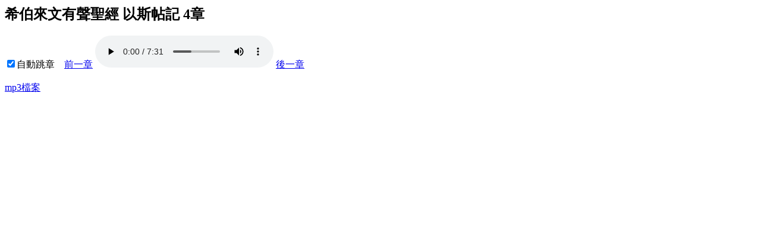

--- FILE ---
content_type: text/html
request_url: https://a2z.fhl.net/php/listenhb.php?version=7&bid=17&chap=004
body_size: 1053
content:
<!DOCTYPE HTML PUBLIC "-//W3C//DTD HTML 4.0 Transitional//EN">
<html>
<head>
<meta http-equiv="Content-Type" content="text/html; charset=utf-8" />


<script type="text/javascript">
function gonogo(){
if (document.getElementById('auto').checked)
{document.getElementById("prev").href="listenhb.php?version=7&bid=17&chap=3";
document.getElementById("next").href="listenhb.php?version=7&bid=17&chap=5";
document.getElementById('audio').addEventListener('ended', function(){
if (document.getElementById('auto').checked)
    location.href="listenhb.php?version=7&bid=17&chap=5";
   }, false);}
else {document.getElementById("prev").href="listenhb.php?version=7&bid=17&chap=3&auto=0";
document.getElementById("next").href="listenhb.php?version=7&bid=17&chap=5&auto=0";
 }
}
function init()
{
if (document.getElementById('auto').checked)
 document.getElementById('audio').addEventListener('ended', function(){
if (document.getElementById('auto').checked)
    location.href="listenhb.php?version=7&bid=17&chap=5";
   }, false);
}
</script>
<title>聆聽有聲聖經以斯帖記 4章</title></head><body onload="init()"><h2>希伯來文有聲聖經 以斯帖記 4章</h2><input id="auto" type="checkbox" checked="checked" onclick="gonogo()">自動跳章 &nbsp;&nbsp;&nbsp;<a id="prev" href="listenhb.php?version=7&bid=17&chap=3">前一章</a> <audio id="audio" autoplay="autoplay" controls="controls" preload><source src="http://media.fhl.net/hebrew/17/17_004.ogg" type="audio/ogg">
<source src="http://media.fhl.net/hebrew/17/17_004.mp3" type="audio/mpeg">
您的瀏覽器不支援audio Tag 請按<a href="http://media.fhl.net/hebrew/17/17_004.mp3">此連結</a>取得mp3</audio> <a id="next" href="listenhb.php?version=7&bid=17&chap=5">後一章</a><br/><br/><a href="http://media.fhl.net/hebrew/17/17_004.mp3">mp3檔案</a><script defer src="https://static.cloudflareinsights.com/beacon.min.js/vcd15cbe7772f49c399c6a5babf22c1241717689176015" integrity="sha512-ZpsOmlRQV6y907TI0dKBHq9Md29nnaEIPlkf84rnaERnq6zvWvPUqr2ft8M1aS28oN72PdrCzSjY4U6VaAw1EQ==" data-cf-beacon='{"version":"2024.11.0","token":"2a9a8c94a28e4087a517c8cd3f5861a4","server_timing":{"name":{"cfCacheStatus":true,"cfEdge":true,"cfExtPri":true,"cfL4":true,"cfOrigin":true,"cfSpeedBrain":true},"location_startswith":null}}' crossorigin="anonymous"></script>
</body>
</html>
